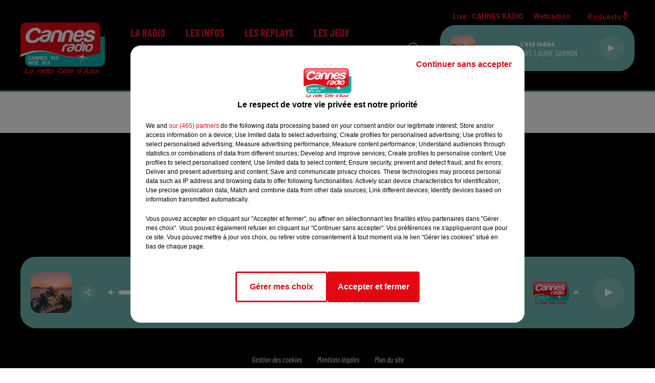

--- FILE ---
content_type: text/html; charset=utf-8
request_url: https://www.cannesradio.com/news/jeux-158/2
body_size: 8295
content:
<!DOCTYPE html><html lang="fr"><head><meta charSet="utf-8"/><meta name="viewport" content="width=device-width,initial-scale=1.0"/><link rel="shortcut icon" type="image/x-icon" href="/favicon.ico"/><link rel="icon" type="image/x-icon" href="/favicon.ico"/><meta name="robots" content="noindex, follow"/><script type="text/javascript" src="https://common.lesindesradios.fr/tc_LesIndesRadios_web_header.js" charSet="utf-8"></script><script type="text/javascript"> 

                    // Environment
                     var tc_vars = new Array();
                     var tc_array_events = new Array();
                     tc_vars["radio_id"] = '';
                    
                     window.tc_vars =
                      {
                        env_template: 'homepage',
                        env_work: 'PROD',
                        env_country: 'FR',
                        env_language: 'FR',
                        env_device: 'd',
                        env_currency: 'EUR',
                        // Website tree structure
                        page_name : "App load",
                        site_Id : 5608,
                        id_container : 'a5cc0b7b-4f9d-4e99-8884-ef2753293aba',
                        user_logged: 'no',
                        user_id: '',
                        user_type: '',
                        user_email: '',
                        radio_id:'',
                        id_reservation: '',
                        type_reservation: '',
                        ville_reservation: '',
                        date_reservation: '',
                        etablissement: '',
                        nom_espace: '',
                        quantite_siege: '',
                        creneau_reservation: '',
                        service_supplementaire: '',
                        unitprice_tf: '',
                        unitprice_ati: '',
                        totalprice_tf: '',
                        totalprice_ati: ''
                      };
                  
                      </script><meta name="description" content="CANNES RADIO : %%description%%"/><meta name="keywords" content="concours,jeux concours,jeux"/><title>Jeux</title><meta name="next-head-count" content="11"/><script type="text/tc_privacy" data-category="2"><!-- Google tag (gtag.js) -->
<script async src="https://www.googletagmanager.com/gtag/js?id=G-RRPJQMH2SH"></script>
<script>
  window.dataLayer = window.dataLayer || [];
  function gtag(){dataLayer.push(arguments);}
  gtag('js', new Date());

  gtag('config', 'G-RRPJQMH2SH');
</script></script><link rel="stylesheet" type="text/css" href="/css/Statics2.css"/><link rel="stylesheet" type="text/css" href="/css/swiper-bundle.min.css"/><link href="/dynamics/8c3ppb8fi/styles.css" rel="stylesheet" media="all"/><script>var apidata = {"radio":{"alias":"cannesradio","atId":628560,"background":null,"favicon":"https://bocir-medias-prod.s3.fr-par.scw.cloud/radios/cannesradio/images/favicon.ico","fixedPlayer":false,"id":"bQ8NDHsRtO","logoPosition":null,"maintenance":false,"metaDescription":"Cannes Radio","name":"CANNES RADIO","neoWinnerData":null,"pages":{"archive":"6zcOZec7EZ","lateralMenu":null,"playerExterne":null,"siteMap":"BzFBI37ah9"},"playerPosition":["header","footer"],"primaryHost":"www.cannesradio.com","radioFooterLogo":"https://bocir-medias-prod.s3.fr-par.scw.cloud/radios/cannesradio/images/footerLogo_F3XFbhYfVT.png","radioLogo":"https://bocir-medias-prod.s3.fr-par.scw.cloud/radios/cannesradio/images/logo_7nkT2hCp17.png","robotsUrl":"https://www.cannesradio.com/sitemap.xml\n","structure":{"header":{"logo":"left","menuHasRadios":null,"menuSide":"left","minimized":{"active":null,"onScroll":null},"sticky":null},"player":{"bottom":{"active":true,"hasBroadcast":null,"hideOnScroll":null,"sticky":null},"externalParameters":null,"hasDetails":null,"top":{"active":true,"simpleButtons":null}},"radioGroup":null,"rossel":null},"theme":{"blockTitleFont":null,"darkColors":{"background":"#000000","muted":"#ffffff","text":"#ffffff"},"darkMode":false,"fontSizes":{"desktop":{"blockTitle":"3.6rem","chapo":"2.6rem","title":"6rem"},"mobile":{"blockTitle":"2.8rem","chapo":"2.6rem","title":"3.8rem"}},"footer":{"footerRadiosColor":null,"mainMenu":{"font":"barlowcondensed","fontSizes":{"desktop":"2rem","mobile":"2rem"},"italic":true,"menuColor":{"activeColor":"#71b8b4","arrowColor":"#000000","hoverColor":"#71b8b4","mainColor":"#ffffff"}},"secondMenu":{"font":"barlowcondensed","fontSizes":{"desktop":"1.5rem","mobile":"1.5rem"},"italic":true,"menuColor":{"activeColor":null,"arrowColor":null,"hoverColor":"#71b8b4","mainColor":"#ffffff"}}},"footerColors":{"background":"#000000","muted":"#ffffff","text":"#ffffff"},"header":{"color":"#000000","menu":{"font":"barlowcondensed","fontSizes":{"desktop":"2rem","mobile":"2rem"},"italic":false,"menuColor":{"activeColor":"#71b8b4","arrowColor":"#000000","hoverColor":"#71b8b4","mainColor":"#e81b25"}},"splitLine":{"active":true,"color":"#71b8b4","fullWidth":true}},"homepageFontSizes":null,"italicTitles":false,"lightColors":{"background":"#ffffff","muted":"#8a8a8a","text":"#000000"},"mainColor":"#000000","mainFont":"roboto","player":{"artistParameters":{"color":"#ffffff","font":"barlowcondensed","fontSize":"1.6rem"},"bar":{"color":"#71b8b4","opacity":100},"mainColor":"#71b8b4","titleParameters":{"color":"#ffffff","font":"barlowcondensed","fontSize":"1.4rem"}},"readMore":null,"readMoreFont":null,"rossel":null,"separators":null,"thumbnailBadgeFont":null,"thumbnailChipColor":null,"thumbnailResumeFont":null,"titlesFont":"barlowcondensed","titlesFontHomepage":null,"useMainColorForTitles":false},"timeZone":"Europe/Paris","titreSite":"Cannes Radio - La radio Côte d'Azur","ts":"8c3ppb8fi","urls":{"appstore":"https://itunes.apple.com/fr/app/cannes-radio/id390048920?mt=8","facebook":"https://www.facebook.com/CannesRadio","instagram":"","playstore":"https://play.google.com/store/apps/details?id=com.pm.cannes&hl=fr","twitter":"https://twitter.com/cannesradio","youtube":"https://www.youtube.com/channel/UClOLuMbR8B_zL3542J3PWqA"}},"menuMain":{"id":"jdI9B9aCUi","items":[{"id":"qAQASAgqUL","label":"Les émissions","parentId":"tdBkwmOqJS","target":"https://www.cannesradio.com/page/grille-d-antenne-16"},{"id":"qUX127HwFV","label":"Formulaire de contact","parentId":"zltaOpTP7t","target":"/contactez-nous"},{"id":"1svDRDMnB8","label":"Régie publicitaire","parentId":"zltaOpTP7t","target":"/page/communiquer-sur-cannes-radio-12"},{"id":"7P9drkwe6F","label":"L'info locale et régionale","parentId":"vUVp6C53bk","target":"/actualiteslocalesetregionales/1"},{"id":"9ZipWDmhhA","label":"L'équipe","parentId":"tdBkwmOqJS","target":"/equipe"},{"id":"tdBkwmOqJS","label":"La radio","parentId":null,"target":"/"},{"id":"dWdXrph7cF","label":"L'info nationale et internationale","parentId":"vUVp6C53bk","target":"/actualitesnationalesetinternationales/1"},{"id":"mnQn6kld4n","label":"En ce moment","parentId":"TV0dA2YMN5","target":"/news/jeux-158/1"},{"id":"vUVp6C53bk","label":"Les infos","parentId":null,"target":"/infos/1"},{"id":"ddbuTE4h1t","label":"Règlement","parentId":"TV0dA2YMN5","target":"/page/reglement-8"},{"id":"xYz68QASyn","label":"L'info trafic","parentId":"vUVp6C53bk","target":"/page/info-trafic-5"},{"id":"D2HWkwnslk","label":"Les replays","parentId":null,"target":"/"},{"id":"T6t6etbZFE","label":"Météo","parentId":"vUVp6C53bk","target":"/meteo"},{"id":"TV0dA2YMN5","label":"Les jeux","parentId":null,"target":"/news/jeux-158/1"},{"id":"1gmKCJCPEX","label":"Comment nous écouter ?","parentId":"tdBkwmOqJS","target":"/page/comment-nous-ecouter"},{"id":"t2UAFOi0RF","label":"Webradio Cannes Radio Lounge","parentId":"tdBkwmOqJS","target":"/webradio-cannes-radio-lounge"},{"id":"JSjZHoNZVo","label":"L'actu Cannes Radio","parentId":"tdBkwmOqJS","target":"/l-actu-cannes-radio/1"},{"id":"pP3KVjm4OJ","label":"Les partenariats","parentId":null,"target":"/les-partenariats/1"},{"id":"VyJAL3j30f","label":"CANNESERIES 2025","parentId":"D2HWkwnslk","target":"/canneseries-2025/1"},{"id":"ftEIvkQi7r","label":"Les flashs infos","parentId":"D2HWkwnslk","target":"/podcasts/flashs-infos"},{"id":"zltaOpTP7t","label":"Contact","parentId":null,"target":"/contactez-nous"},{"id":"cdstHLqNZR","label":"Les reportages de la rédaction","parentId":"D2HWkwnslk","target":"/les-reportages-de-la-redaction/1"},{"id":"0TlYWWfc1x","label":"La recette d'Elise","parentId":"D2HWkwnslk","target":"/les-recettes-d-elise/1"},{"id":"XmLw3bV8N9","label":"Vos droits en 3 minutes","parentId":"D2HWkwnslk","target":"/vos-droits-en-3-minutes/1"},{"id":"d1vxYl0zgY","label":"L'invité Cannes Radio","parentId":"D2HWkwnslk","target":"/podcasts/l-invite-cannes-radio-198/1"},{"id":"8j75gUx9aF","label":"Les rendez-vous du Majestic","parentId":"D2HWkwnslk","target":"/podcasts/les-rendez-vous-du-majestic-201/1"},{"id":"oRnMq56j1g","label":"Les émission spéciales","parentId":"D2HWkwnslk","target":"/les-emissions-speciales/1"}],"menuType":"MAIN"},"menuFooter":{"id":"EOBSAqjmku","items":[{"id":"tkp32EhF8D","label":"Gestion des cookies","parentId":null,"target":"javascript:tC.privacy.showPrivacyCenter()"},{"id":"upYke5xlTo","label":"Mentions légales","parentId":null,"target":"/page/mentions-legales-10"},{"id":"483CxGPOrB","label":"Plan du site","parentId":null,"target":"/plan-du-site"}],"menuType":"FOOTER"},"mode":"light","ENDPOINT":"/graphql","zones":[{"group":null,"id":"iLma8h7HpI","label":"CANNES RADIO","stream":{"altCover":null,"bd":"https://streams.lesindesradios.fr/play/radios/cannesradio/1zI1ZN91Gt/any/60/rk5cj.ONbUsn1BNih9N%2FNqR6VSviKjlzxRF8x%2Fcyih3lL45cw%3D?format=sd","displayOnWebsite":true,"geofootprint":"43.66840262854071 6.745590013616267, 43.36565941809389 6.624740404241267, 43.22172468694674 7.075179857366267, 43.52518729064602 7.481673997991267, 43.73194446971773 6.976302904241267, 43.66840262854071 6.745590013616267","hasStartOver":false,"hd":"https://streams.lesindesradios.fr/play/radios/cannesradio/1zI1ZN91Gt/any/60/rk5cj.ONbUsn1BNih9N%2FNqR6VSviKjlzxRF8x%2Fcyih3lL45cw%3D?format=hd","hls":"https://streams.lesindesradios.fr/play/radios/cannesradio/1zI1ZN91Gt/any/60/rk5cj.ONbUsn1BNih9N%2FNqR6VSviKjlzxRF8x%2Fcyih3lL45cw%3D?format=hls","id":"1zI1ZN91Gt","idMds":"2174546520932614566","imageUrl":"https://bocir-medias-prod.s3.fr-par.scw.cloud/radios/cannesradio/radiostream/1zI1ZN91Gt/vignette.png","label":"CANNES RADIO","parentId":null,"streamFormat":"Hd","type":"RADIO"}}],"webradios":[{"altCover":null,"bd":"https://streams.lesindesradios.fr/play/radios/cannesradio/ACZGbrnNfb/any/60/rk5cj.5MYRF%2FYL9GrD5DmPPUo2r6iWDLPOM9EhWoCQjk%2BDmec%3D?format=sd","displayOnWebsite":true,"geofootprint":"0 0","hasStartOver":false,"hd":"https://streams.lesindesradios.fr/play/radios/cannesradio/ACZGbrnNfb/any/60/rk5cj.5MYRF%2FYL9GrD5DmPPUo2r6iWDLPOM9EhWoCQjk%2BDmec%3D?format=hd","hls":"https://streams.lesindesradios.fr/play/radios/cannesradio/ACZGbrnNfb/any/60/rk5cj.5MYRF%2FYL9GrD5DmPPUo2r6iWDLPOM9EhWoCQjk%2BDmec%3D?format=hls","id":"ACZGbrnNfb","idMds":"1016645484725426965","imageUrl":"https://bocir-medias-prod.s3.fr-par.scw.cloud/radios/cannesradio/radiostream/ACZGbrnNfb/vignette_ej0tT6qN8r.png","label":"Cannes Radio Lounge","streamFormat":"Hd","type":"WEBRADIO"}],"radiostreams":[{"altCover":null,"bd":"https://streams.lesindesradios.fr/play/radios/cannesradio/1zI1ZN91Gt/any/60/rk5cj.ONbUsn1BNih9N%2FNqR6VSviKjlzxRF8x%2Fcyih3lL45cw%3D?format=sd","displayOnWebsite":true,"geofootprint":"43.66840262854071 6.745590013616267, 43.36565941809389 6.624740404241267, 43.22172468694674 7.075179857366267, 43.52518729064602 7.481673997991267, 43.73194446971773 6.976302904241267, 43.66840262854071 6.745590013616267","hasStartOver":false,"hd":"https://streams.lesindesradios.fr/play/radios/cannesradio/1zI1ZN91Gt/any/60/rk5cj.ONbUsn1BNih9N%2FNqR6VSviKjlzxRF8x%2Fcyih3lL45cw%3D?format=hd","hls":"https://streams.lesindesradios.fr/play/radios/cannesradio/1zI1ZN91Gt/any/60/rk5cj.ONbUsn1BNih9N%2FNqR6VSviKjlzxRF8x%2Fcyih3lL45cw%3D?format=hls","id":"1zI1ZN91Gt","idMds":"2174546520932614566","imageUrl":"https://bocir-medias-prod.s3.fr-par.scw.cloud/radios/cannesradio/radiostream/1zI1ZN91Gt/vignette.png","label":"CANNES RADIO","parentId":null,"streamFormat":"Hd","type":"RADIO"}],"podcastsLink":"/5wQtGcSgi7","images":{"from":["https://bocir-prod-bucket","https://bocir-medias-prod"],"to":"https://medias.lesindesradios.fr"},"taggingData":{"radioIdCmp":628560,"headerCmp":"https://common.lesindesradios.fr/tc_LesIndesRadios_web_header.js","bodyCmp":"https://common.lesindesradios.fr/tc_LesIndesRadios_web_body.js","scriptCmp":null},"eventTypes":[{"id":"2vrkFGibaz","name":"Festival"},{"id":"aJ12q7gGN4","name":"Salon/Foire"},{"id":"AnrKnnsvFK","name":"Matchs Sportifs"},{"id":"bSfTbDV5PT","name":"Autre"},{"id":"CSGjqBRjRT","name":"Sport"},{"id":"F8vnMfo2w0","name":"Loto"},{"id":"fHL3OXAeKc","name":"Théâtre"},{"id":"h6QtWFmvTg","name":"Exposition"},{"id":"iZLWZswuHl","name":"Rallies"},{"id":"kd5nt1GhGw","name":"Kermesse"},{"id":"Ktk85c2Pgt","name":"Fête"},{"id":"kVSs4cI5Qv","name":"Défilé de mode"},{"id":"Nbyg2ko8dZ","name":"Brocante"},{"id":"nKvE4LPZvK","name":"Ateliers"},{"id":"oexf66jvgE","name":"Foires"},{"id":"r5ifJ78YOQ","name":"Concert"},{"id":"UGyjJA4qz1","name":"Courses pédestres"},{"id":"wk9Yu07DfH","name":"Conférences"}]};
</script><noscript data-n-css=""></noscript><script defer="" nomodule="" src="/_next/static/chunks/polyfills-c67a75d1b6f99dc8.js"></script><script src="/_next/static/chunks/webpack-74d3eef7a263d7ef.js" defer=""></script><script src="/_next/static/chunks/framework-03cd576e71e4cd66.js" defer=""></script><script src="/_next/static/chunks/main-d2ba44903cd47711.js" defer=""></script><script src="/_next/static/chunks/pages/_app-5f12e306fee38723.js" defer=""></script><script src="/_next/static/chunks/pages/%5B%5B...proxy+%5D%5D-7891cb9699c51b1e.js" defer=""></script><script src="/_next/static/b9FTfb_5NFVITgSEsAIsy/_buildManifest.js" defer=""></script><script src="/_next/static/b9FTfb_5NFVITgSEsAIsy/_ssgManifest.js" defer=""></script></head><body class="mode--light"><iframe id="iframe-connect" style="display:none"></iframe><script type="text/javascript"> 
                    // Environment
                     var tc_vars = new Array();
                     tc_vars["radio_id"] = '';
                   </script><div id="__next"><div class="Global media-max-height-lg"><header class="Header  bg--header 
    
    
    
    HasSeparator--full
    
    
    
    
    
    
    
    
    HasPlayer
    
  " id="Header"><div class="container"><div class="HeaderContainer "><a class="HeaderLogo" href="/"><span class="logo" style="cursor:pointer"><img src="https://medias.lesindesradios.fr/t:app(web)/t:r(unknown)/fit-in/300x2000/filters:format(webp)/filters:quality(100)/radios/cannesradio/images/logo_7nkT2hCp17.png" alt="logo"/></span></a><div class="HeaderToggler"><button type="button" class="btn"><i class="icon"><svg version="1.1" xmlns="http://www.w3.org/2000/svg" xmlns:xlink="http://www.w3.org/1999/xlink" class="menu" x="0px" y="0px" viewBox="0 0 20 20" xml:space="preserve"><path d="M0,16v-2h20v2H0z M0,11V9h20v2H0z M0,6V4h20v2H0z"></path></svg></i></button></div><div class="HeaderNavContainer" id="HeaderNavContainer"><div class="" style="display:flex;flex:1 1 1px;flex-direction:column"><nav class="HeaderNav"><div class="MenuTop"><div class="isNotMobile "><div class=""><ul class="nav"><li class="nav-item dropdown "><a href="/" class="dropdown-toggle nav-link"> <!-- -->La radio</a><div class="dropdown-menu  "><a class="dropdown-item" href="https://www.cannesradio.com/page/grille-d-antenne-16">Les émissions</a><a class="dropdown-item" href="/equipe">L&#x27;équipe</a><a class="dropdown-item" href="/page/comment-nous-ecouter">Comment nous écouter ?</a><a class="dropdown-item" href="/webradio-cannes-radio-lounge">Webradio Cannes Radio Lounge</a><a class="dropdown-item" href="/l-actu-cannes-radio/1">L&#x27;actu Cannes Radio</a></div></li><li class="nav-item dropdown "><a href="/infos/1" class="dropdown-toggle nav-link"> <!-- -->Les infos</a><div class="dropdown-menu  "><a class="dropdown-item" href="/actualiteslocalesetregionales/1">L&#x27;info locale et régionale</a><a class="dropdown-item" href="/actualitesnationalesetinternationales/1">L&#x27;info nationale et internationale</a><a class="dropdown-item" href="/page/info-trafic-5">L&#x27;info trafic</a><a class="dropdown-item" href="/meteo">Météo</a></div></li><li class="nav-item dropdown "><a href="/" class="dropdown-toggle nav-link"> <!-- -->Les replays</a><div class="dropdown-menu  "><a class="dropdown-item" href="/canneseries-2025/1">CANNESERIES 2025</a><a class="dropdown-item" href="/podcasts/flashs-infos">Les flashs infos</a><a class="dropdown-item" href="/les-reportages-de-la-redaction/1">Les reportages de la rédaction</a><a class="dropdown-item" href="/les-recettes-d-elise/1">La recette d&#x27;Elise</a><a class="dropdown-item" href="/vos-droits-en-3-minutes/1">Vos droits en 3 minutes</a><a class="dropdown-item" href="/podcasts/l-invite-cannes-radio-198/1">L&#x27;invité Cannes Radio</a><a class="dropdown-item" href="/podcasts/les-rendez-vous-du-majestic-201/1">Les rendez-vous du Majestic</a><a class="dropdown-item" href="/les-emissions-speciales/1">Les émission spéciales</a></div></li><li class="nav-item dropdown "><a href="/news/jeux-158/1" class="dropdown-toggle nav-link"> <!-- -->Les jeux</a><div class="dropdown-menu  "><a class="dropdown-item" href="/news/jeux-158/1">En ce moment</a><a class="dropdown-item" href="/page/reglement-8">Règlement</a></div></li><li class="nav-item "><a class="nav-link" href="/les-partenariats/1"> <!-- -->Les partenariats</a></li><li class="nav-item dropdown "><a href="/contactez-nous" class="dropdown-toggle nav-link"> <!-- -->Contact</a><div class="dropdown-menu  "><a class="dropdown-item" href="/contactez-nous">Formulaire de contact</a><a class="dropdown-item" href="/page/communiquer-sur-cannes-radio-12">Régie publicitaire</a></div></li></ul></div></div></div></nav></div></div><div class="HeaderSearch"><a class="btn 
  
   " aria-label="Rechercher" href="/recherche"><i class="icon"><svg version="1.1" xmlns="http://www.w3.org/2000/svg" xmlns:xlink="http://www.w3.org/1999/xlink" class="search" x="0px" y="0px" viewBox="0 0 20 20" xml:space="preserve"><path d="M17.8,16.4l-2.1-2.1c0,0,0,0-0.1,0c2.1-2.7,1.9-6.7-0.6-9.1c-2.7-2.7-7.2-2.7-9.9,0c-2.7,2.7-2.7,7.2,0,9.9 C6.4,16.3,8.1,17,10,17c1.5,0,3-0.5,4.2-1.4c0,0,0,0,0,0.1l2.1,2.1c0.4,0.4,1,0.4,1.4,0C18.2,17.4,18.2,16.8,17.8,16.4z M5.8,14.2 c-2.3-2.3-2.3-6.1,0-8.5c2.3-2.3,6.1-2.3,8.5,0c2.3,2.3,2.3,6.1,0,8.5C13.1,15.4,11.6,16,10,16C8.4,16,6.9,15.4,5.8,14.2z"></path></svg></i></a></div><div class="HeaderAside"><nav class="HeaderSources"><ul class="nav"><li class="nav-item "><a class="nav-link" href="/news/jeux-158/2#">Live : <!-- --> <!-- -->CANNES RADIO</a></li><li class="nav-item dropdown "><a href="#" class="dropdown-toggle nav-link"> <!-- -->Webradios</a><div class="dropdown-menu  "><button type="button" class="dropdown-item">Cannes Radio Lounge</button></div></li><li class="nav-item "><a class="nav-link" href="/5wQtGcSgi7"> <!-- -->Podcasts<i class="icon"><svg version="1.1" xmlns="http://www.w3.org/2000/svg" xmlns:xlink="http://www.w3.org/1999/xlink" class="podcast" x="0px" y="0px" viewBox="0 0 20 20" xml:space="preserve"><path d="M11,15.9C11,15.9,11,16,11,15.9l0,2.1h1c0.6,0,1,0.4,1,1s-0.4,1-1,1H8c-0.6,0-1-0.4-1-1s0.4-1,1-1h1v-2 c0,0,0-0.1,0-0.1C5.6,15.4,3,12.5,3,9c0-0.6,0.4-1,1-1s1,0.4,1,1c0,2.8,2.2,5,5,5s5-2.2,5-5c0-0.6,0.4-1,1-1s1,0.4,1,1 C17,12.5,14.4,15.4,11,15.9z M10,12c1.7,0,3-1.3,3-3V3c0-1.7-1.3-3-3-3S7,1.3,7,3v6C7,10.7,8.3,12,10,12z"></path></svg></i></a></li></ul></nav><div class="block bg--player Player PlayerSmall"></div></div></div></div></header><main class="Main"><div id="PlayerDetailsOverlay" class="PlayerDetailsOverlay hidden"></div><section class="section bg--section-light CATEGORY" id="section0"><div class="container"><div class="row"><div class="col col-10 col-md-7"></div><div class="col col-10 col-md-3 Aside"></div></div></div></section></main><footer class="Footer  bg--footer "><section class="section undefined" id="footer"><div class="container"><a class="FooterLogo" href="/"><span class="logo"><img src="https://medias.lesindesradios.fr/t:app(web)/t:r(unknown)/filters:format(webp)/filters:quality(100)/radios/cannesradio/images/footerLogo_F3XFbhYfVT.png" alt="logo"/></span></a><nav class="FooterNav"><ul class="nav"><li class="nav-item dropdown "><a href="/" class="dropdown-toggle nav-link"> <!-- -->La radio</a><div class="dropdown-menu  "><a class="dropdown-item" href="https://www.cannesradio.com/page/grille-d-antenne-16">Les émissions</a><a class="dropdown-item" href="/equipe">L&#x27;équipe</a><a class="dropdown-item" href="/page/comment-nous-ecouter">Comment nous écouter ?</a><a class="dropdown-item" href="/webradio-cannes-radio-lounge">Webradio Cannes Radio Lounge</a><a class="dropdown-item" href="/l-actu-cannes-radio/1">L&#x27;actu Cannes Radio</a></div></li><li class="nav-item dropdown "><a href="/infos/1" class="dropdown-toggle nav-link"> <!-- -->Les infos</a><div class="dropdown-menu  "><a class="dropdown-item" href="/actualiteslocalesetregionales/1">L&#x27;info locale et régionale</a><a class="dropdown-item" href="/actualitesnationalesetinternationales/1">L&#x27;info nationale et internationale</a><a class="dropdown-item" href="/page/info-trafic-5">L&#x27;info trafic</a><a class="dropdown-item" href="/meteo">Météo</a></div></li><li class="nav-item dropdown "><a href="/" class="dropdown-toggle nav-link"> <!-- -->Les replays</a><div class="dropdown-menu  "><a class="dropdown-item" href="/canneseries-2025/1">CANNESERIES 2025</a><a class="dropdown-item" href="/podcasts/flashs-infos">Les flashs infos</a><a class="dropdown-item" href="/les-reportages-de-la-redaction/1">Les reportages de la rédaction</a><a class="dropdown-item" href="/les-recettes-d-elise/1">La recette d&#x27;Elise</a><a class="dropdown-item" href="/vos-droits-en-3-minutes/1">Vos droits en 3 minutes</a><a class="dropdown-item" href="/podcasts/l-invite-cannes-radio-198/1">L&#x27;invité Cannes Radio</a><a class="dropdown-item" href="/podcasts/les-rendez-vous-du-majestic-201/1">Les rendez-vous du Majestic</a><a class="dropdown-item" href="/les-emissions-speciales/1">Les émission spéciales</a></div></li><li class="nav-item dropdown "><a href="/news/jeux-158/1" class="dropdown-toggle nav-link"> <!-- -->Les jeux</a><div class="dropdown-menu  "><a class="dropdown-item" href="/news/jeux-158/1">En ce moment</a><a class="dropdown-item" href="/page/reglement-8">Règlement</a></div></li><li class="nav-item "><a class="nav-link" href="/les-partenariats/1"> <!-- -->Les partenariats</a></li><li class="nav-item dropdown "><a href="/contactez-nous" class="dropdown-toggle nav-link"> <!-- -->Contact</a><div class="dropdown-menu  "><a class="dropdown-item" href="/contactez-nous">Formulaire de contact</a><a class="dropdown-item" href="/page/communiquer-sur-cannes-radio-12">Régie publicitaire</a></div></li></ul></nav><nav class="FooterSocial"><ul class="nav"><li class="nav-item" style="margin-right:3px"><a href="https://itunes.apple.com/fr/app/cannes-radio/id390048920?mt=8" class="btn 
   btn--light
   btn-sm " target="_blank" aria-label="Suivez-nous sur appstore"><i class="icon"><svg version="1.1" xmlns="http://www.w3.org/2000/svg" xmlns:xlink="http://www.w3.org/1999/xlink" class="apple" x="0px" y="0px" viewBox="0 0 20 20" xml:space="preserve"><path d="M15.6,13.3c-0.2,0.5-0.5,0.9-0.8,1.4c-0.3,0.4-0.6,0.8-1,1.2c-0.3,0.3-0.8,0.5-1.2,0.5 c-0.4,0-0.8-0.1-1.2-0.3c-0.4-0.2-0.8-0.3-1.2-0.3c-0.4,0-0.9,0.1-1.3,0.3c-0.3,0.2-0.7,0.3-1.1,0.3c-0.5,0-0.9-0.2-1.3-0.6 c-0.4-0.4-0.7-0.8-1-1.2c-0.5-0.7-0.8-1.4-1.1-2.1c-0.3-0.8-0.4-1.7-0.4-2.5c0-0.8,0.2-1.7,0.6-2.4C5,7,5.5,6.6,6,6.3 C6.5,6,7.1,5.8,7.7,5.8c0.5,0,0.9,0.1,1.3,0.3c0.3,0.1,0.7,0.3,1.1,0.3c0.4-0.1,0.8-0.2,1.2-0.4c0.5-0.2,1-0.3,1.6-0.3 c1.1,0,2,0.5,2.7,1.4c-1,0.5-1.6,1.6-1.6,2.7c0,0.8,0.3,1.7,1,2.2c0.3,0.3,0.6,0.5,1,0.6C15.8,12.9,15.7,13.1,15.6,13.3L15.6,13.3z M12.9,2.7c0,0.7-0.3,1.4-0.8,2c-0.5,0.7-1.3,1.1-2.2,1.1c0-0.1,0-0.2,0-0.3c0-0.7,0.3-1.4,0.8-2c0.3-0.3,0.6-0.6,1-0.7 c0.4-0.2,0.7-0.3,1.1-0.3C12.9,2.5,12.9,2.6,12.9,2.7L12.9,2.7z"></path></svg></i></a></li><li class="nav-item" style="margin-right:3px"><a href="https://www.facebook.com/CannesRadio" class="btn 
   btn--light
   btn-sm " target="_blank" aria-label="Suivez-nous sur Facebook"><i class="icon"><svg version="1.1" xmlns="http://www.w3.org/2000/svg" xmlns:xlink="http://www.w3.org/1999/xlink" class="facebook" x="0px" y="0px" viewBox="0 0 20 20" xml:space="preserve"><path d="M11.1,17v-6.4h2.1l0.3-2.5h-2.5V6.5c0-0.7,0.2-1.2,1.2-1.2h1.3V3.1C13,3,12.4,3,11.7,3c-1.7-0.1-3.1,1.1-3.2,2.8 c0,0.2,0,0.3,0,0.5v1.8H6.4v2.5h2.1V17H11.1z"></path></svg></i></a></li><li class="nav-item" style="margin-right:3px"><a href="https://play.google.com/store/apps/details?id=com.pm.cannes&amp;hl=fr" class="btn 
   btn--light
   btn-sm " target="_blank" aria-label="Suivez-nous sur playstore"><i class="icon"><svg version="1.1" xmlns="http://www.w3.org/2000/svg" xmlns:xlink="http://www.w3.org/1999/xlink" class="android" x="0px" y="0px" viewBox="0 0 20 20" xml:space="preserve"><path d="M13.7,7.3c0.2,0,0.3,0.1,0.3,0.3V13c0,0.8-0.5,1.5-1.3,1.6h0V17c0,0.6-0.4,1-1,1c-0.5,0-1-0.4-1-1v-2.3H9.3V17 c0,0.6-0.4,1-1,1c-0.5,0-1-0.4-1-1v-2.4C6.6,14.5,6,13.8,6,13V7.7c0-0.2,0.1-0.3,0.3-0.3H13.7L13.7,7.3z M4.3,7.3c0.5,0,1,0.4,1,1 V13c0,0.6-0.4,1-1,1c-0.5,0-1-0.4-1-1V8.3C3.3,7.8,3.8,7.3,4.3,7.3z M15.7,7.3c0.5,0,1,0.4,1,1V13c0,0.6-0.4,1-1,1c-0.5,0-1-0.4-1-1 V8.3C14.7,7.8,15.1,7.3,15.7,7.3L15.7,7.3z M13.2,2.1c0.1,0.1,0.1,0.3,0,0.5l0,0l-0.8,0.8c1,0.7,1.6,1.8,1.6,3 c0,0.2-0.1,0.3-0.3,0.3H6.3C6.2,6.7,6,6.5,6,6.3l0,0c0-1.2,0.6-2.3,1.5-2.9l0,0L6.8,2.6c-0.1-0.1-0.1-0.3,0-0.5C6.9,2,7.1,2,7.2,2.1 l0,0L8.2,3c1.1-0.5,2.4-0.5,3.6,0l0,0l0.9-0.9l0,0C12.9,2,13.1,2,13.2,2.1C13.2,2.1,13.2,2.1,13.2,2.1z M8.3,4.7C8.2,4.7,8,4.8,8,5 l0,0c0,0.2,0.1,0.3,0.3,0.3c0,0,0,0,0,0c0.2,0,0.3-0.1,0.3-0.3c0,0,0,0,0,0C8.7,4.8,8.5,4.7,8.3,4.7L8.3,4.7z M11.7,4.7 c-0.2,0-0.3,0.1-0.3,0.3l0,0c0,0.2,0.1,0.3,0.3,0.3c0,0,0,0,0,0C11.9,5.3,12,5.2,12,5c0,0,0,0,0,0C12,4.8,11.8,4.7,11.7,4.7 L11.7,4.7z"></path></svg></i></a></li><li class="nav-item" style="margin-right:3px"><a href="https://twitter.com/cannesradio" class="btn 
   btn--light
   btn-sm " target="_blank" aria-label="Suivez-nous sur Twitter"><i class="icon"><svg version="1.1" xmlns="http://www.w3.org/2000/svg" xmlns:xlink="http://www.w3.org/1999/xlink" class="twitter" x="0px" y="0px" viewBox="0 0 20 20" xml:space="preserve"><path d="M14.3134 2.5H16.6135L11.5884 8.85385L17.5 17.5H12.8713L9.24593 12.2562L5.09769 17.5H2.7962L8.17098 10.7038L2.5 2.5H7.24621L10.5232 7.29308L14.3134 2.5ZM13.5061 15.9769H14.7806L6.55368 3.94308H5.186L13.5061 15.9769Z"></path></svg></i></a></li><li class="nav-item" style="margin-right:3px"><a href="https://www.youtube.com/channel/UClOLuMbR8B_zL3542J3PWqA" class="btn 
   btn--light
   btn-sm " target="_blank" aria-label="Suivez-nous sur YouTube"><i class="icon"><svg version="1.1" xmlns="http://www.w3.org/2000/svg" xmlns:xlink="http://www.w3.org/1999/xlink" class="youtube" x="0px" y="0px" viewBox="0 0 20 20" xml:space="preserve"><path d="M17.5,6.2c-0.2-0.7-0.7-1.2-1.4-1.4C14.9,4.5,10,4.5,10,4.5s-4.9,0-6.1,0.3C3.2,5,2.7,5.6,2.5,6.2C2.2,7.5,2.2,10,2.2,10 s0,2.5,0.3,3.8c0.2,0.7,0.7,1.2,1.4,1.4c1.2,0.3,6.1,0.3,6.1,0.3s4.9,0,6.1-0.3c0.7-0.2,1.2-0.7,1.4-1.4c0.3-1.2,0.3-3.8,0.3-3.8 S17.8,7.5,17.5,6.2z M8.4,12.3V7.7l4.1,2.3L8.4,12.3z"></path></svg></i></a></li></ul></nav><div class="FooterPlayer"></div><nav class="FooterLegal"><ul class="nav"><li class="nav-item "><a class="nav-link" href="javascript:tC.privacy.showPrivacyCenter()"> <!-- -->Gestion des cookies</a></li><li class="nav-item "><a class="nav-link" href="/page/mentions-legales-10"> <!-- -->Mentions légales</a></li><li class="nav-item "><a class="nav-link" href="/plan-du-site"> <!-- -->Plan du site</a></li></ul></nav></div></section></footer><svg class="ClipPath"><clipPath id="chevron" clipPathUnits="objectBoundingBox"><path d="M0.976,0.114 L0.928,0.038 C0.911,0.013,0.892,0,0.87,0 C0.847,0,0.828,0.013,0.812,0.038 L0.5,0.533 L0.188,0.038 C0.172,0.013,0.153,0,0.13,0 C0.108,0,0.089,0.013,0.072,0.038 L0.024,0.114 C0.008,0.14,0,0.171,0,0.207 C0,0.243,0.008,0.274,0.024,0.298 L0.442,0.961 C0.458,0.987,0.477,1,0.5,1 C0.523,1,0.542,0.987,0.558,0.961 L0.976,0.298 C0.992,0.273,1,0.243,1,0.207 C1,0.171,0.992,0.141,0.976,0.114"></path></clipPath></svg></div></div><script id="__NEXT_DATA__" type="application/json">{"props":{"pageProps":{"page":{"__typename":"Page","canonical":null,"category":{"__typename":"PageCategory","id":"vcqtdYF1GW","slug":"/news/jeux-158","titre":"Jeux"},"categoryId":"vcqtdYF1GW","createdBy":"ImportRK","doNotAmp":null,"doNotIndex":true,"doNotIndexGoogle":true,"id":"CHgEt1bGag","name":"Page catégorie Jeux","pageContent":{"__typename":"PageContent","blocsData":"{}","data":{"__typename":"PageContentDataType","locationZoneIds":null},"model":{"__typename":"Model","attributes":{"__typename":"ModelAttributes","locationZone":true},"contentType":"game","id":"AauUTrceiq","pagebuilder":"{\"sections\":[{\"layout\":\"7/3\",\"blocsByColumn\":[[{\"id\":\"listeArticles_kisvcw8g3\",\"format\":\"7\",\"name\":\"listeArticles\",\"data\":{\"thumbnailsStyle\":\"vertical\",\"imageFormat\":\"square\",\"thumbnailsPerRow\":2,\"rowsPerPage\":8,\"promoteFirstOne\":false,\"firstThumbnailsStyle\":\"vertical\",\"repeatFirstOnePromotion\":false,\"displayedElements\":[\"title\",\"imageOrVideo\",\"chapo\"]}}],[]]}]}","type":"CATEGORY"},"updatedAt":"2021-10-25T15:44:39.000Z"},"pageData":null,"previewUrl":null,"publishedDate":"2021-02-02T10:33:21.055Z","seo":{"__typename":"SEO","description":"%%site%% : %%description%%","keywords":"concours,jeux concours,jeux","title":"%%titre%%"},"slug":"/page-categorie/news/jeux-158","withoutHeaderFooter":false},"title":null,"host":"www.cannesradio.com","fetchedContent":{"listeArticles_kisvcw8g3":{"__typename":"ContentResult","items":[],"pagination":{"__typename":"Pagination","from":16,"total":16}}},"pageContext":{"slug":"/news/jeux-158","pageNumber":2,"categoryId":"vcqtdYF1GW","pageCategories":["vcqtdYF1GW"],"host":"www.cannesradio.com","withoutHeaderFooter":false,"doNotIndexGoogle":true,"tags":null,"locationZonesIds":null,"modelType":"CATEGORY","modelContentType":"game"},"chapo":null},"__N_SSP":true},"page":"/[[...proxy+]]","query":{"proxy+":["news","jeux-158","2"]},"buildId":"b9FTfb_5NFVITgSEsAIsy","isFallback":false,"isExperimentalCompile":false,"gssp":true,"scriptLoader":[]}</script><span><!-- Google tag (gtag.js) -->
<script async src="https://www.googletagmanager.com/gtag/js?id=G-RRPJQMH2SH"></script>
<script>
  window.dataLayer = window.dataLayer || [];
  function gtag(){dataLayer.push(arguments);}
  gtag('js', new Date());

  gtag('config', 'G-RRPJQMH2SH');
</script></span></body></html>